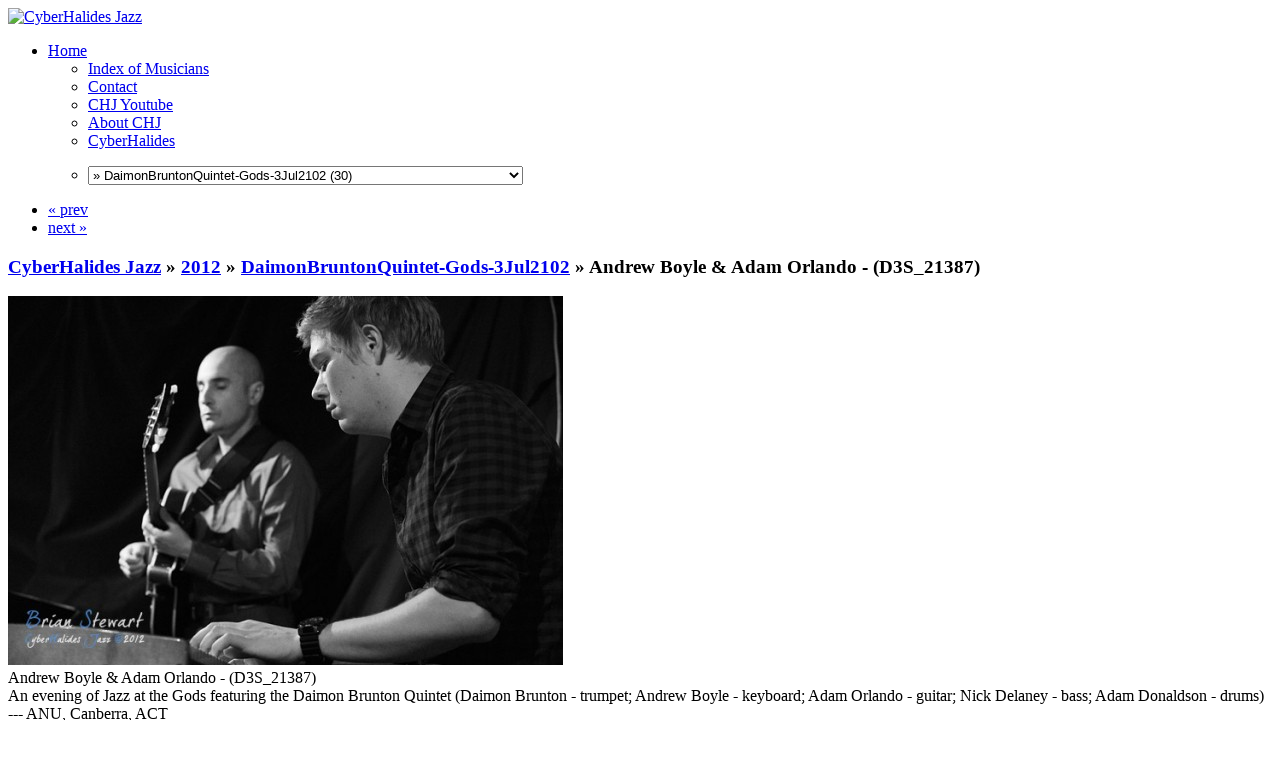

--- FILE ---
content_type: text/html; charset=UTF-8
request_url: https://jazz.cyberhalides.com/2012/DaimonBruntonQuintet-Gods-3Jul2102/20120703_20h34m29s_d3s_21387-p63.jpg.html
body_size: 71521
content:


<!DOCTYPE html>
<html>
<head>
	<meta charset="UTF-8">
		<script type="text/javascript" src="/zp-core/js/jquery.min.js"></script>
	<script src="/zp-core/js/jquery-migrate.min.js" type="text/javascript" ></script>
			<link rel="stylesheet" href="/zp-core/zp-extensions/colorbox_js/themes/example1/colorbox.css" type="text/css" />
		<script type="text/javascript" src="https://jazz.cyberhalides.com/zp-core/zp-extensions/colorbox_js/jquery.colorbox-min.js"></script>
		<script>
			/* Colorbox resize function for images*/
			var resizeTimer;

			function resizeColorBoxImage() {
				if (resizeTimer)
					clearTimeout(resizeTimer);
				resizeTimer = setTimeout(function () {
					if (jQuery('#cboxOverlay').is(':visible')) {
						jQuery.colorbox.resize({width: '90%'});
						jQuery('#cboxLoadedContent img').css('max-width', '100%').css('height', 'auto');
					}
				}, 300)
			}
			/* Colorbox resize function for Google Maps*/
			function resizeColorBoxMap() {
				if (resizeTimer)
					clearTimeout(resizeTimer);
				resizeTimer = setTimeout(function () {
					var mapw = $(window).width() * 0.8;
					var maph = $(window).height() * 0.7;
					if (jQuery('#cboxOverlay').is(':visible')) {
						$.colorbox.resize({innerWidth: mapw, innerHeight: maph});
						$('#cboxLoadedContent iframe').contents().find('#map_canvas').css('width', '100%').css('height', maph - 20);
					}
				}, 500)
			}
			// Resize Colorbox when changing mobile device orientation
			window.addEventListener("orientationchange", function () {
				resizeColorBoxImage();
				parent.resizeColorBoxMap()
			}, false);
		</script>

		<meta http-equiv="Cache-control" content="no-cache">
<meta http-equiv="pragma" content="no-cache">
<meta name="description" content="An evening of Jazz at the Gods featuring the Daimon Brunton Quintet (Daimon Brunton - trumpet; Andrew Boyle - keyboard; Adam Orlando - guitar; Nick Delaney - ba">
<meta name="publisher" content="https://jazz.cyberhalides.com">
<meta name="creator" content="https://jazz.cyberhalides.com">
<meta name="author" content="Brian P Stewart">
<meta name="copyright" content="Brian P Stewart">
<meta name="revisit-after" content="10 Days">
<meta name="expires" content="Sat, 31 Jan 2026 11:09:39 +1100 GMT">
<meta property="fb:app_id"  content="281682308525104" />
<meta name="twitter:card" content="summary_large_image">
<meta name="twitter:title" content="Andrew Boyle & Adam Orlando - (D3S_21387) (DaimonBruntonQuintet-Gods-3Jul2102) - CyberHalides Jazz">
<meta name="twitter:description" content="An evening of Jazz at the Gods featuring the Daimon Brunton Quintet (Daimon Brunton - trumpet; Andrew Boyle - keyboard; Adam Orlando - guitar; Nick Delaney - ba">
<meta name="twitter:image" content="https://jazz.cyberhalides.com/cache/2012/DaimonBruntonQuintet-Gods-3Jul2102/20120703_20h34m29s_d3s_21387-p63_w650_h432_thumb.jpg?cached=1507762450">
	<title>
	CyberHalides Jazz | DaimonBruntonQuintet-Gods-3Jul2102 | Andrew Boyle & Adam Orlando - (D3S_21387)	</title>
		<link rel="stylesheet" href="/themes/zpArdoise-master/css/screen.css" type="text/css" media="screen"/>
			<link rel="shortcut icon" href="/themes/zpArdoise-master/images/favicon.ico" />
	<script type="text/javascript" src="/themes/zpArdoise-master/js/fadeSliderToggle.js"></script>
	<script type="text/javascript" src="/themes/zpArdoise-master/js/jquery.opacityrollover.js"></script>
			<script type="text/javascript" src="/themes/zpArdoise-master/js/zpardoise.js"></script>
	<!–– *** -->
			<script type="text/javascript">
		//<![CDATA[
		(function($) {
			var userAgent = navigator.userAgent.toLowerCase();
			$.browser = {
				version: (userAgent.match( /.+(?:rv|it|ra|ie)[\/: ]([\d.]+)/ ) || [0,'0'])[1],
				safari: /webkit/.test( userAgent ),
				opera: /opera/.test( userAgent ),
				msie: /msie/.test( userAgent ) && !/opera/.test( userAgent ),
				mozilla: /mozilla/.test( userAgent ) && !/(compatible|webkit)/.test( userAgent )
			};
		})(jQuery);
		//]]>
		</script>
		<script type="text/javascript" src="/themes/zpArdoise-master/js/jquery.history.js"></script>
		<script type="text/javascript" src="/themes/zpArdoise-master/js/jquery.galleriffic.js"></script>
		<script type="text/javascript">
		//<![CDATA[
			jQuery(document).ready(function($) {

				// Initially set opacity on thumbs
				var onMouseOutOpacity = 0.8;

				// Initialize Advanced Galleriffic Gallery
				var gallery = $('#thumbs').galleriffic({
					delay:                3000,
					numThumbs:            15,
					preloadAhead:         18,
					enableTopPager:       true,
					enableBottomPager:    true,
					maxPagesToShow:       4,
					imageContainerSel:    '#zpArdoise_slideshow',
					controlsContainerSel: '#zpArdoise_controls',
					captionContainerSel:  '#caption',
					loadingContainerSel:  '#loading',
					renderSSControls:     false,
					renderNavControls:    true,
					playLinkText:         'Slideshow',
					pauseLinkText:        'Stop',
					prevLinkText:         '&laquo; prev',
					nextLinkText:         'next &raquo;',
					nextPageLinkText:     '&raquo;',
					prevPageLinkText:     '&laquo;',
					enableHistory:        true,
					autoStart:            false,
					syncTransitions:      true,
					defaultTransitionDuration:600,

					onSlideChange:       function(prevIndex, nextIndex) {
						// 'this' refers to the gallery, which is an extension of $('#thumbs')
						this.find('ul.thumbs').children()
							.eq(prevIndex).fadeTo('fast', onMouseOutOpacity).end()
							.eq(nextIndex).fadeTo('fast', 1.0);
					},
					onPageTransitionOut: function(callback) {
						this.fadeTo('fast', 0.0, callback);
					},
					onPageTransitionIn:  function() {
						this.fadeTo('fast', 1.0);
					}
				});

				/**** Functions to support integration of galleriffic with the jquery.history plugin ****/
				// PageLoad function
				// This function is called when:
				// 1. after calling $.historyInit();
				// 2. after calling $.historyLoad();
				// 3. after pushing "Go Back" button of a browser
				function pageload(hash) {
					// alert("pageload: " + hash);
					// hash doesn't contain the first # character.
					if (hash) {
						$.galleriffic.gotoImage(hash);
					} else {
						gallery.gotoIndex(0);
					}
				}

				// Initialize history plugin.
				// The callback is called at once by present location.hash.
				$.historyInit(pageload, "advanced.html");

				// set onlick event for buttons using the jQuery 1.7 .on() method
				$(document).on('click', "a[rel='history']", function(e) {
					if (e.button != 0) return true;

					var hash = this.href;
					hash = hash.replace(/^.*#/, '');

					// moves to a new page.
					// pageload is called at once.
					// hash don't contain "#", "?"
					$.historyLoad(hash);

					return false;
				});
			});
		//]]>
		</script>
	
		<script type="text/javascript">
	//<![CDATA[
							var nextURL = "/2012/DaimonBruntonQuintet-Gods-3Jul2102/20120703_20h35m48s_d3s_21390-p63.jpg.html";			var prevURL = "/2012/DaimonBruntonQuintet-Gods-3Jul2102/20120703_20h29m30s_d3s_21381-p63.jpg.html";		
		function keyboardNavigation(e){

			if (ColorboxActive) return true;	// cohabitation entre script de navigation et colorbox

			if (!e) e = window.event;
			if (e.altKey) return true;
			var target = e.target || e.srcElement;
			if (target && target.type) return true;		//an input editable element
			var keyCode = e.keyCode || e.which;
			var docElem = document.documentElement;
			switch(keyCode) {
				case 63235: case 39:
					if (e.ctrlKey || (docElem.scrollLeft == docElem.scrollWidth-docElem.clientWidth)) {
						window.location.href = nextURL; return false; }
					break;
				case 63234: case 37:
					if (e.ctrlKey || (docElem.scrollLeft == 0)) {
						window.location.href = prevURL; return false; }
					break;
			}
			return true;
		}

		document.onkeydown = keyboardNavigation;

	//]]>
	</script>
	
	<script type="text/javascript">
	//<![CDATA[
		$(document).ready(function($){
			$(".colorbox").colorbox({
				rel: "colorbox",
				slideshow: true,
				slideshowSpeed: 4000,
				slideshowStart: 'start slideshow',
				slideshowStop: 'pause slideshow',
				previous: 'prev',
				next: 'next',
				close: 'close',
				current : "image {current} / {total}",
				maxWidth: "98%",
				maxHeight: "98%",
				photo: true
			});

			$('#comment-wrap a img[alt="RSS Feed"]').remove();
			$('#comment-wrap a[rel="nofollow"]').prepend('<img src="/themes/zpArdoise-master/images/rss.png" alt="RSS Feed"> ');
		});
		
		// cohabitation entre scripts de navigation et colorbox
		var ColorboxActive = false;

		$(document).bind('cbox_open', function() {ColorboxActive = true;})
		$(document).bind('cbox_closed', function() {ColorboxActive = false;});

	//]]>
	</script>

</head>

<body>
			<div id="fb-root"></div>
			<script>(function(d, s, id) {
			var js, fjs = d.getElementsByTagName(s)[0];
			if (d.getElementById(id)) return;
			js = d.createElement(s); js.id = id;
			js.src = "https://connect.facebook.net/en_GB/sdk.js#xfbml=1&version=v3.1&appId=281682308525104";
			fjs.parentNode.insertBefore(js, fjs);
			}(document, 'script', 'facebook-jssdk'));</script>
	
<div id="page">
		<div id="site-title" class="clearfix">
				<!-- banniere -->
		<div id="banniere">
			<a href="/" title="Home"><img id="zplogo" src="/themes/zpArdoise-master/images/Banner_Logo_d700_5602.png" alt="CyberHalides Jazz" /></a>
		</div>
	</div>
	
	<div id="main-menu">

	<!-- ^^^^^^^^^^FB LIKE^^^^^^^^^^^ -->
						<div id="FB-header" style="float:left; margin-left:20px">
	<div class="fb-like" data-href="http://jazz.cyberhalides.com/2012/DaimonBruntonQuintet-Gods-3Jul2102/20120703_20h34m29s_d3s_21387-p63.jpg.html" data-send="false" data-width="250" data-show-faces="0" data-font="arial" data-layout="standard" data-share="1" data-colorscheme="dark" data-action="like" ></div>
	</div>	
			 
		
	<!-- ^^^^^^^^^^LOTS OF STUFF DELETED - MENU MANAGER INSERTED^^^^^^^^^^^ -->
		<ul>
					<li class="active"><a href="/" title="Home">Home</a></li>
		
		<ul>
	<li class="menu_custompage"><a href="/page/musicians/" title="Index of Musicians">Index of Musicians</a>	</li>
	<li class="menu_custompage"><a href="/page/contact/" title="Contact">Contact</a>	</li>
	<li class="menu_customlink"><a href="https://www.youtube.com/channel/UC-Iev2h0I972c4tw0KLE9YA" title="CHJ Youtube">CHJ Youtube</a>	</li>
	<li class="menu_zenpagepage"><a href="/pages/About-CHJ/" title="About CHJ">About CHJ</a>	</li>
	<li class="menu_customlink"><a href="https://www.cyberhalides.com" title="CyberHalides">CyberHalides</a>	</li>
	<li class="menu_menufunction">	<script type="text/javaScript">
		// <!-- <![CDATA[
		function gotoLink(form) {
		var OptionIndex=form.ListBoxURL.selectedIndex;
		parent.location = form.ListBoxURL.options[OptionIndex].value;
		}
		// ]]> -->
	</script>
	<form name="AutoListBox" action="#">
		<p>
			<select name="ListBoxURL" size="1" onchange="gotoLink(this.form);">
									<option  value="/">List of Gigs</option>
					<option  value='/2018/'>2018</option><option  value='/2018/WANG-TheThreeSeas-4Nov2018/'>» WANG - The Three Seas - 4 Nov 2018 (21)</option><option  value='/2018/WANG-NationalJazzAwards2018-4Nov2018/'>» WANG - National Jazz Awards 2018 - 4 Nov 2018 (8)</option><option  value='/2018/WANG-TenPartInvention-4Nov2018/'>» WANG - Ten Part Invention - 4 Nov 2018 (18)</option><option  value='/2018/WANG-TinaHarrodEnsemble-4Nov2018/'>» WANG - Tina Harrod Ensemble - 4 Nov 2018 (14)</option><option  value='/2018/WANG-SumireKuribayashiEnsemble-4Nov2018/'>» WANG - Sumire Kuribayashi Ensemble - 4 Nov 2018 (17)</option><option  value='/2018/WANG-VariousArtists-2-4Nov2018/'>» WANG - Various Artists - 2-4 Nov 2018 (14)</option><option  value='/2018/WANG-TrioElf-3-4Nov2018/'>» WANG - Trio Elf - 3-4 Nov 2018 (15)</option><option  value='/2018/WANG-NiranDasikaQuartet-3Nov2018/'>» WANG - Niran Dasika Quartet - 3 Nov 2018 (9)</option><option  value='/2018/WANG-SirensBigBand-3Nov2018/'>» WANG - Sirens Big Band performs [A]part - 3 Nov 2018 (24)</option><option  value='/2018/WANG-BenHauptmannEnsemble-3Nov2018/'>» WANG - Ben Hauptmann Ensemble - 3 Nov 2018 (10)</option><option  value='/2018/WANG-AndreaKellerSandyEvans-3Nov2018/'>» WANG - Andrea Keller & Sandy Evans - 3 Nov 2018 (7)</option><option  value='/2018/WANG-AdamSimmonsCreativeMusicEnsemble-3Nov2018/'>» WANG - Adam Simmons Creative Music Ensemble - 3 Nov 2018 (18)</option><option  value='/2018/WANG-SumireKuribayashiNiranDasika-3Nov2018/'>» WANG - Sumire Kuribayashi & Niran Dasika - 3 Nov 2018 (11)</option><option  value='/2018/WANG-QuattroClub-3Nov2018/'>» WANG - Quattro Club - 3 Nov 2018 (9)</option><option  value='/2018/WANG-YuriHoningQuartet-2Nov2018/'>» WANG - Yuri Honing Quartet - 2 Nov 2018 (18)</option><option  value='/2018/WANG-AustArtOrchestra-2Nov2018/'>» WANG - Australian Art Orchestra - 2 Nov 2018 (8)</option><option  value='/2018/WANG-AlexStuartQuintet-2Nov2018/'>» WANG - Alex Stuart Quintet - 2 Nov 2018 (10)</option><option  value='/2018/JamSession-ZephyrsWindsong-28Oct2018/'>» Jam Session and Intros - Zephyrs Windsong - 28 Oct 2018 (13)</option><option  value='/2018/AlexStuartQuintet-ZephyrsWindsong-28Oct2018/'>» Alex Stuart Quintet - Zephyrs Windsong - 28 Oct 2018 (23)</option><option  value='/2018/CarlMorganBand-ZephyrsWindsong-28Oct2018/'>» Carl Morgan Band - Zephyrs Windsong - 28 Oct 2018 (16)</option><option  value='/2018/KadeBrownBand-ZephyrsWindsong-28Oct2018/'>» Kade Brown Band - Zephyrs Windsong - 28 Oct 2018 (15)</option><option  value='/2018/FriendsJazzFundraiser-ANU-29Aug2018/'>» Friends Jazz Fundraiser - ANU - 29 Aug 2018 (30)</option><option  value='/2018/GaiBryant-ANUVillage-1Aug2018/'>» Gai Bryant - ANU Village - 1 Aug 2018 (16)</option><option  value='/2018/EamonDilworth-Smiths-26Jul2018/'>» Eamon Dilworth - Smiths - 26 Jul 2018 (15)</option><option  value='/2018/WalshKemezysFlute-ANUVillage-6Jun2018/'>» Walsh Kemezys Flute - ANU Village - 6 Jun 2018 (15)</option><option  value='/2017/'>2017</option><option  value='/2017/WANG-JenShyu-5Nov2017/'>» WANG - Jen Shyu - 5 Nov 2017 (10)</option><option  value='/2017/WANG-Various-5Nov2017/'>» WANG - Various - 5 Nov 2017 (5)</option><option  value='/2017/WANG-SamAnningBand-5Nov2017/'>» WANG - Sam Anning Band - 5 Nov 2017 (11)</option><option  value='/2017/WANG-JonathanZwartzEnsemble-5Nov2017/'>» WANG - Jonathan Zwartz Ensemble - 5 Nov 2017 (19)</option><option  value='/2017/WANG-AngelaDavisQuartet-5Nov2017/'>» WANG - Angela Davis Quartet - 5 Nov 2017 (6)</option><option  value='/2017/WANG-PhilSlaterQuintet-5Nov2017/'>» WANG - Phil Slater Quintet - 5 Nov 2017 (9)</option><option  value='/2017/WANG-AronOttingnonBand-4Nov2017/'>» WANG - Aron Ottingnon Band - 4 Nov 2017 (5)</option><option  value='/2017/WANG-TsiavosLiminal-4Nov2017/'>» WANG - Tsiavos Liminal - 4 Nov 2017 (9)</option><option  value='/2017/WANG-NadjeNoordhuis-4Nov2017/'>» WANG - Nadje Noordhuis - 4 Nov 2017 (13)</option><option  value='/2017/WANG-Various-4Nov2017/'>» WANG - Various - 4 Nov 2017 (16)</option><option  value='/2017/WANG-NickHaywoodTrio-4Nov2017/'>» WANG - Nick Haywood Trio - 4 Nov 2017 (13)</option><option  value='/2017/WANG-ChristianScott-3Nov2017/'>» WANG - Christian Scott - 3 Nov 2017 (15)</option><option  value='/2017/WANG-Various-3Nov2017/'>» WANG - Various - 3 Nov 2017 (9)</option><option  value='/2017/WANG-KariIkonenTrio-3Nov2017/'>» WANG - Kari Ikonen Trio - 3 Nov 2017 (11)</option><option  value='/2017/GaryFranceEnsemble-ANUVillage-1Nov2017/'>» Gary France Ensemble - ANU Village - 1 Nov 2017 (17)</option><option  value='/2017/BarneyMcAll-ASIO-ANU-16Oct2017/'>» Barney McAll - ASIO - ANU - 16 Oct 2017 (19)</option><option  value='/2017/JulianBanksGroup-Smiths-24Aug2017/'>» Julian Banks Group - Smiths - 24 Aug 2017 (10)</option><option  value='/2017/SheridanRufus-Grammar-21Feb2017/'>» Tate Sheridan & Victor Rufus - Grammar - 21 Feb 2017 (12)</option><option  value='/A-Golden-Age/'>A Golden Age Exhibition - February 2016 (21)</option><option  value='/Picks-of-2016/'>My Picks of 2016 (19)</option><option  value='/2016/'>2016</option><option  value='/2016/WANG-SixteenAlleluias-30Oct2016/'>»  WANG - Sixteen Alleluias - 30 Oct 2016 (12)</option><option  value='/2016/WANG-BarneyMcAll-2930Oct2016/'>» WANG - Barney McAll - 29-30 Oct 2016 (18)</option><option  value='/2016/WANG-ShannonBarnett-2930Oct2016/'>» WANG - Shannon Barnett - 29-30 Oct 2016 (10)</option><option  value='/2016/WANG-Various-2830Oct2016/'>» WANG - Various - 28-30 Oct 2016 (39)</option><option  value='/2016/WANG-RonanGuilfoyle-2829Oct2016/'>» WANG - Ronan Guilfoyle - 28-29 Oct 2016 (12)</option><option  value='/2016/WANG-MelissaAldana-28Oct2016/'>» WANG - Melissa Aldana - 28 Oct 2016 (8)</option><option  value='/2016/CJP-MulatuAstatkeBJE-Street-13Jun2016/'>» CJP - Mulatu Astatke BJE - Street - 13 Jun 2016 (29)</option><option  value='/2016/CJP-Finnland-Street-10Jun2016/'>» CJP - Finnland - Street - 10 Jun 2016 (17)</option><option  value='/2016/Movement9EllyPoletti-Street-12Jan2016/'>» Movement9 & Elly Poletti - Street - 12 Jan 2016 (23)</option><option  value='/Picks-of-2015/'>My Picks of 2015 (43)</option><option  value='/2015/'>2015</option><option  value='/2015/WANG-JazzAwardsInConversation-1Nov2015/'>» WANG - Jazz Awards & In Conversation - 1 Nov 2015 (12)</option><option  value='/2015/WANG-DayThreeVarious-1Nov2015/'>» WANG - Day Three Various - 1 Nov 2015 (20)</option><option  value='/2015/WANG-GianSlaterLindaOh-1Nov2015/'>» WANG - Gian Slater & Linda Oh - 1 Nov 2015 (10)</option><option  value='/2015/WANG-LloydSwantonAmbon-31Oct2015/'>» WANG - Lloyd Swanton Ambon - 31 Oct 2015 (13)</option><option  value='/2015/WANG-DaveDouglasQuintet-31Oct1Nov2015/'>» WANG - Dave Douglas Quintet - 31 Oct-1 Nov 2015 (23)</option><option  value='/2015/WANG-DayTwoVarious-31Oct2015/'>» WANG - Day Two Various - 31 Oct 2015 (20)</option><option  value='/2015/WANG-TheItalianProject-31Oct2015/'>» WANG - The Italian Project - 31 Oct 2015 (8)</option><option  value='/2015/WANG-LindaOhSunPictures-31Oct2015/'>» WANG - Linda Oh Sun Pictures - 31 Oct 2015 (9)</option><option  value='/2015/WANG-JaneBunnettMaqueque-30Oct2015/'>» WANG - Jane Bunnett Maqueque - 30 Oct 2015 (20)</option><option  value='/2015/WANG-DayOneVarious-30Oct2015/'>» WANG - Day One Various - 30 Oct 2015 (10)</option><option  value='/2015/Vampires-ZephyrsWindsong-11Oct2015/'>» Vampires - Zephyrs Windsong - 11 Oct 2015 (20)</option><option  value='/2015/Kaleid-Floriade-7Oct2015/'>» Kaleid - Floriade - 7 Oct 2015 (8)</option><option  value='/2015/FriendsJazzFundraiser-ANU-27Aug2015/'>» Friends Jazz Fundraiser - ANU - 27 Aug 2015 (25)</option><option  value='/2015/HerdTrio-FinlandEmbassy-27Jul2015/'>» Herd Trio - Finland Embassy - 27 Jul 2015 (8)</option><option  value='/2015/CJP-Divergence-Street-8Jun2015/'>» CJP - Divergence - Street - 8 Jun 2015 (19)</option><option  value='/2015/CJP-BerardiForanKarlen-Street-8Jun2015/'>» CJP - Berardi Foran Karlen - Street - 8 Jun 2015 (18)</option><option  value='/2015/CJP-KatieNoonanElixir-Street-7Jun2015/'>» CJP - Katie Noonan Elixir - Street - 7 Jun 2015 (7)</option><option  value='/2015/CJP-DaughtersFever-Street-7Jun2015/'>» CJP - Daughters Fever - Street - 7 Jun 2015 (23)</option><option  value='/2015/CJP-PrinceAchmedAdventures-Street-7Jun2015/'>» CJP - Adventures of Prince Achmed - Street - 7 Jun 2015 (8)</option><option  value='/2015/CJP-Baecastuff-Street-6Jun2015/'>» CJP - Baecastuff - Street - 6 Jun 2015 (18)</option><option  value='/2015/CJP-JoeLovanoQuartet-Street-6Jun2015/'>» CJP - Joe Lovano Quartet - Street - 6 Jun 2015 (40)</option><option  value='/2015/CJP-OspinaBrothersTrio-Street-4Jun2015/'>» CJP - Ospina Brothers Trio - Street - 4 Jun 2015 (25)</option><option  value='/2015/CJP-StefanoandHamilton-Street-3Jun2015/'>» CJP - Stefano and Hamilton - Street - 3 Jun 2015 (34)</option><option  value='/2015/CJP-TheBadPlus-Street-31May2015/'>» CJP - The Bad Plus - Street - 31 May 2015 (18)</option><option  value='/2015/CJP-BukovskyBlackWhite-Street-30May2015/'>» CJP - Bukovsky Black & White - Street - 30 May 2015 (15)</option><option  value='/2015/CJP-GianSlaterMaya-Street-30May2015/'>» CJP - Gian Slater Maya - Street - 30 May 2015 (15)</option><option  value='/2015/TinaHarrodBand-BennettsLane-16May2015/'>» Tina Harrod Band - Bennetts Lane - 16 May 2015 (15)</option><option  value='/2015/TateSheridanTrio-Gods-3Mar2015/'>» Tate Sheridan Trio - Gods - 3 Mar 2015 (15)</option><option  value='/2015/HereAndNow-Smiths-26Feb2015/'>» Here And Now - Smiths - 26 Feb 2015 (21)</option><option  value='/2015/WayneKellyTrio-Smiths-12Feb2014/'>» Wayne Kelly Trio - Smiths - 12 Feb 2014 (10)</option><option  value='/2015/JefNeve-BungendoreWoodworks-17Jan2015/'>» Jef Neve - Bungendore Woodworks - 17 Jan 2015 (14)</option><option  value='/Picks-of-2014/'>My Picks of 2014 (28)</option><option  value='/2014/'>2014</option><option  value='/2014/MackeyBrosQuintet-BelgiumEmb-28Nov2014/'>» Mackey Bros Quintet - Belgium Emb - 28 Nov 2014 (29)</option><option  value='/2014/WangarattaJazzFestivalDayFour-3Nov2014/'>» Wangaratta Jazz Festival Day Four - 3 Nov 2014 (12)</option><option  value='/2014/WangarattaJazzFestivalDayThree-2Nov2014/'>» Wangaratta Jazz Festival Day Three - 2 Nov 2014 (43)</option><option  value='/2014/WangarattaJazzFestivalDayTwo-1Nov2014/'>» Wangaratta Jazz Festival Day Two - 1 Nov 2014 (51)</option><option  value='/2014/WangarattaJazzFestivalDayOne-31Oct2014/'>» Wangaratta Jazz Festival Day One - 31 Oct 2014 (26)</option><option  value='/2014/FriendsJazzFundraiser-ANU-15Oct2014/'>» Friends Jazz Fundraiser - ANU - 15 Oct 2014 (39)</option><option  value='/2014/BLOW-Gods-6May2014/'>» BLOW - Gods - 6 May 2014 (28)</option><option  value='/2014/CalumTateRecording-ANU-11Apr2014/'>» Calum & Tate Recording a CD - ANU - 11 Apr 2014 (25)</option><option  value='/2014/Invenio-TuggeranongArts-24Mar2014/'>» Invenio - Tuggeranong Arts - 24 Mar 2014 (20)</option><option  value='/Picks-of-2013/'>My Picks of 2013 (43)</option><option  value='/2013/'>2013</option><option  value='/2013/TheLastLoftGig-Loft-12Dec2013/'>» TheLastLoftGig-Loft-12Dec2013 (30)</option><option  value='/2013/LeighBarkerNewSheiks-Vivaldis-4Dec2013/'>» LeighBarkerNewSheiks-Vivaldis-4Dec2013 (21)</option><option  value='/2013/RossClarkeQuartet-Gods-3Dec2013/'>» RossClarkeQuartet-Gods-3Dec2013 (12)</option><option  value='/2013/RafaelJerjenQuartet-Swiss-27Nov2013/'>» RafaelJerjenQuartet-Swiss-27Nov2013 (20)</option><option  value='/2013/U.nlock-Gods-6Nov2013/'>» U.nlock-Gods-6Nov2013 (28)</option><option  value='/2013/WangarattaJazzFestivalDayThree-3Nov2013/'>» WangarattaJazzFestivalDayThree-3Nov2013 (63)</option><option  value='/2013/WangarattaJazzFestivalDayTwo-2Nov2013/'>» WangarattaJazzFestivalDayTwo-2Nov2013 (78)</option><option  value='/2013/WangarattaJazzFestivalDayOne-1Nov2013/'>» WangarattaJazzFestivalDayOne-1Nov2013 (34)</option><option  value='/2013/RasRufusCDLaunch-AinslieArts-18Oct2013/'>» RasRufusCDLaunch-AinslieArts-18Oct2013 (24)</option><option  value='/2013/FriendsJazzFundraiser-ANU-16Oct2013/'>» FriendsJazzFundraiser-ANU-16Oct2013 (39)</option><option  value='/2013/SydneyWomensJazzQuintet-Gods-1Oct2013/'>» SydneyWomensJazzQuintet-Gods-1Oct2013 (34)</option><option  value='/2013/ACTJazzOrchestra-Floriade-22Sep2013/'>» ACTJazzOrchestra-Floriade-22Sep2013 (31)</option><option  value='/2013/Origami-Gods-17Sep2013/'>» Origami-Gods-17Sep2013 (25)</option><option  value='/2013/CJP-JacamManricksQuartet-Street-11Aug2013/'>» CJP-JacamManricksQuartet-Street-11Aug2013 (21)</option><option  value='/2013/CJP-TheRaahProject-Street-10Aug2013/'>» CJP-TheRaahProject-Street-10Aug2013 (28)</option><option  value='/2013/CJP-JazzInTheFoyer-Street-10Aug2013/'>» CJP-JazzInTheFoyer-Street-10Aug2013 (26)</option><option  value='/2013/CJP-BabyetLulu-Street-9Aug2013/'>» CJP-BabyetLulu-Street-9Aug2013 (23)</option><option  value='/2013/CJP-ArrebatoEnsemble-Street-8Aug2013/'>» CJP-ArrebatoEnsemble-Street-8Aug2013 (25)</option><option  value='/2013/CJP-DickesonClarkeBarry-Street-7Aug2013/'>» CJP-DickesonClarkeBarry-Street-7Aug2013 (15)</option><option  value='/2013/CJP-ThreeLanes-Street-7Aug2013/'>» CJP-ThreeLanes-Street-7Aug2013 (8)</option><option  value='/2013/CJP-NathanHainesQuartet-Street-6Aug2013/'>» CJP-NathanHainesQuartet-Street-6Aug2013 (26)</option><option  value='/2013/CJP-JosephTawadrosProject-Street-4Aug2013/'>» CJP-JosephTawadrosProject-Street-4Aug2013 (14)</option><option  value='/2013/CJP-LiamBudgeTateSheridan-Street-4Aug2013/'>» CJP-LiamBudgeTateSheridan-Street-4Aug2013 (15)</option><option  value='/2013/SteveBarryTrio-Gods-2July2013/'>» SteveBarryTrio-Gods-2July2013 (19)</option><option  value='/2013/ACTJazzOrchestra-Radford-15June2013/'>» ACTJazzOrchestra-Radford-15June2013 (19)</option><option  value='/2013/JulianBanksTrio-Gods-4June2013/'>» JulianBanksTrio-Gods-4June2013 (21)</option><option  value='/2013/ReubenLewisWelcomeHome-Loft-23May2013/'>» ReubenLewisWelcomeHome-Loft-23May2013 (18)</option><option  value='/2013/MackeyFranceLukeKelly-ANU-15May2013/'>» MackeyFranceLukeKelly-ANU-15May2013 (14)</option><option  value='/2013/TomVincentMorphicProject-Loft-14May2013/'>» TomVincentMorphicProject-Loft-14May2013 (12)</option><option  value='/2013/MarkGinsburgBand-Gods-7May2013/'>» MarkGinsburgBand-Gods-7May2013 (10)</option><option  value='/2013/MichelleNicolleQuartet-Vivaldis-10Mar2013/'>» MichelleNicolleQuartet-Vivaldis-10Mar2013 (15)</option><option  value='/2013/MarcHannafordTrio-Loft-19Feb2013/'>» MarcHannafordTrio-Loft-19Feb2013 (13)</option><option  value='/2013/MikeNockTrioPlus-Gods-5Feb2013/'>» MikeNockTrioPlus-Gods-5Feb2013 (15)</option><option  value='/2013/SoundOutFestival-Theatre3-2-3Feb2013/'>» SoundOutFestival-Theatre3-2-3Feb2013 (113)</option><option  value='/2013/RafaelJerjenFarewell-Stromlo-20Jan2013/'>» RafaelJerjenFarewell-Stromlo-20Jan2013 (10)</option><option  value='/Picks-of-2012/'>My Picks of 2012 (55)</option><option  value='/2012/'>2012</option><option  value='/2012/AlexStuartQuartet-Sunset-12May2012/'>» AlexStuartQuartet-Sunset-12May2012 (25)</option><option  value='/2012/CaseyGoldenTrio-Loft-24July2012/'>» CaseyGoldenTrio-Loft-24July2012 (15)</option><option  value='/2012/CJP-Albare-Street-4Aug2012/'>» CJP-Albare-Street-4Aug2012 (10)</option><option  value='/2012/CJP-BenHauptmannBand-Street-3Aug2012/'>» CJP-BenHauptmannBand-Street-3Aug2012 (16)</option><option  value='/2012/CJP-BennieMaupinANU-Street-11Aug2012/'>» CJP-BennieMaupinANU-Street-11Aug2012 (40)</option><option  value='/2012/CJP-Butler-McGann-Street-7Aug2012/'>» CJP-Butler-McGann-Street-7Aug2012 (25)</option><option  value='/2012/CJP-Catholics-Street-12Aug2012/'>» CJP-Catholics-Street-12Aug2012 (21)</option><option  value='/2012/CJP-Freshbase-Street-9Aug2012/'>» CJP-Freshbase-Street-9Aug2012 (30)</option><option  value='/2012/CJP-Galaxtare-Street-6Aug2012/'>» CJP-Galaxtare-Street-6Aug2012 (30)</option><option  value='/2012/CJP-JoeChindamoBand-Street-10Aug2012/'>» CJP-JoeChindamoBand-Street-10Aug2012 (14)</option><option  value='/2012/CJP-Labrynth-Street-4Aug2012/'>» CJP-Labrynth-Street-4Aug2012 (31)</option><option  value='/2012/CJP-PaulCapsis-Street-3Aug2012/'>» CJP-PaulCapsis-Street-3Aug2012 (22)</option><option  value='/2012/CJP-RafaelJerjenProject-Street-5Aug2012/'>» CJP-RafaelJerjenProject-Street-5Aug2012 (11)</option><option selected value='/2012/DaimonBruntonQuintet-Gods-3Jul2102/'>» DaimonBruntonQuintet-Gods-3Jul2102 (30)</option><option  value='/2012/ErrolBuddleQuintet-Gods-7Feb2012/'>» ErrolBuddleQuintet-Gods-7Feb2012 (28)</option><option  value='/2012/Garfish-Gods-2Oct2012/'>» Garfish-Gods-2Oct2012 (16)</option><option  value='/2012/LeighBarkerNewSheiks-Loft-10Apr2012/'>» LeighBarkerNewSheiks-Loft-10Apr2012 (28)</option><option  value='/2012/LeonieCohenTrio-Gods-21Aug2012/'>» LeonieCohenTrio-Gods-21Aug2012 (21)</option><option  value='/2012/LiamBudgeCDLaunch-Abbey-2Dec2012/'>» LiamBudgeCDLaunch-Abbey-2Dec2012 (13)</option><option  value='/2012/LimbNewMusic-ANU-16Aug2012/'>» LimbNewMusic-ANU-16Aug2012 (20)</option><option  value='/2012/MattHandelQuartet-Gods-5Jun2012/'>» MattHandelQuartet-Gods-5Jun2012 (30)</option><option  value='/2012/Motif-ANU-16Jun2012/'>» Motif-ANU-16Jun2012 (21)</option><option  value='/2012/Movement9-ANU-31Oct2012/'>» Movement9-ANU-31Oct2012 (34)</option><option  value='/2012/NielsRosendahlQuartet-Grammar-19Feb2012/'>» NielsRosendahlQuartet-Grammar-19Feb2012 (36)</option><option  value='/2012/PhillipJohnstonCoolerators-Gods-7Nov2012/'>» PhillipJohnstonCoolerators-Gods-7Nov2012 (20)</option><option  value='/2012/RasRufus-ANU-17Oct2012/'>» RasRufus-ANU-17Oct2012 (20)</option><option  value='/2012/ReubenLewisQuintet-Gods-20Mar2012/'>» ReubenLewisQuintet-Gods-20Mar2012 (27)</option><option  value='/2012/RosendahlFarewell-Grammar-29Jul2012/'>» RosendahlFarewell-Grammar-29Jul2012 (36)</option><option  value='/2012/RosendahlMackeyQuintet-Gods-3Apr2012/'>» RosendahlMackeyQuintet-Gods-3Apr2012 (31)</option><option  value='/2012/SocieteDesAntipodes-Banlieues-14May2012/'>» SocieteDesAntipodes-Banlieues-14May2012 (10)</option><option  value='/2012/SongbirdProject-ANU-26Sep2012/'>» SongbirdProject-ANU-26Sep2012 (21)</option><option  value='/2012/SongFwaa-Loft-27Mar2012/'>» SongFwaa-Loft-27Mar2012 (20)</option><option  value='/2012/StudentJazz-Floriade-3-4Oct2012/'>» StudentJazz-Floriade-3-4Oct2012 (14)</option><option  value='/2012/SuddenSentenceInTheAir-Bookshop-12Feb2011/'>» SuddenSentenceInTheAir-Bookshop-12Feb2011 (9)</option><option  value='/2012/WangarattaJazzFestivalDay1-2Nov2012/'>» WangarattaJazzFestivalDay1-2Nov2012 (25)</option><option  value='/2012/WangarattaJazzFestivalDayThree-4Nov2012/'>» WangarattaJazzFestivalDayThree-4Nov2012 (65)</option><option  value='/2012/WangarattaJazzFestivalDayTwo-3Nov2012/'>» WangarattaJazzFestivalDayTwo-3Nov2012 (51)</option><option  value='/Picks-of-2011/'>My Picks of 2011 (46)</option><option  value='/2011/'>2011</option><option  value='/2011/AlexRaupachSextet-Gods-4Oct2011/'>» AlexRaupachSextet-Gods-4Oct2011 (29)</option><option  value='/2011/AndrewRobsonTrioSandyEvans-Gods-2Nov2011/'>» AndrewRobsonTrioSandyEvans-Gods-2Nov2011 (15)</option><option  value='/2011/BenMarstonGroup-Gods-19Apr2011/'>» BenMarstonGroup-Gods-19Apr2011 (22)</option><option  value='/2011/BukovskyRosendahlQuin-Gods-15Mar2011/'>» BukovskyRosendahlQuin-Gods-15Mar2011 (32)</option><option  value='/2011/DarrenHeinrichTrio-Loft-17Mar2011/'>» DarrenHeinrichTrio-Loft-17Mar2011 (18)</option><option  value='/2011/HenryRasmussenQuartet-ANU-5Oct2011/'>» HenryRasmussenQuartet-ANU-5Oct2011 (18)</option><option  value='/2011/JacamManricksQuartet-UoC-5June2011/'>» JacamManricksQuartet-UoC-5June2011 (29)</option><option  value='/2011/JamesAnnesleyQuartet-Gods-6Dec2011/'>» JamesAnnesleyQuartet-Gods-6Dec2011 (21)</option><option  value='/2011/JaredPlaneQuartet-ANU-11May2011/'>» JaredPlaneQuartet-ANU-11May2011 (24)</option><option  value='/2011/JMORecordsWalkabout-301Syd-25Aug2011/'>» JMORecordsWalkabout-301Syd-25Aug2011 (30)</option><option  value='/2011/JonathanZwartzSext-Gods-2Mar2011/'>» JonathanZwartzSext-Gods-2Mar2011 (43)</option><option  value='/2011/LiamBudgeQuartet-Loft-26May2011/'>» LiamBudgeQuartet-Loft-26May2011 (16)</option><option  value='/2011/MacRaeYatesTrio-Gods-3May2011/'>» MacRaeYatesTrio-Gods-3May2011 (40)</option><option  value='/2011/MarkIsaacsResurgenceBand-ANU-18May2011/'>» MarkIsaacsResurgenceBand-ANU-18May2011 (37)</option><option  value='/2011/MattThompsonQuintet-Loft-29Sep2011/'>» MattThompsonQuintet-Loft-29Sep2011 (20)</option><option  value='/2011/MemoryofElements-Loft-30Sept2011/'>» MemoryofElements-Loft-30Sept2011 (21)</option><option  value='/2011/MikePriceQuartet-Gods-18Oct2011/'>» MikePriceQuartet-Gods-18Oct2011 (18)</option><option  value='/2011/MusicSchoolWorkshops-ANU-17-20May2011/'>» MusicSchoolWorkshops-ANU-17-20May2011 (27)</option><option  value='/2011/OehlersMackeyMagnussonZwartz-Loft-19May2011/'>» OehlersMackeyMagnussonZwartz-Loft-19May2011 (27)</option><option  value='/2011/PascalSchumacherQuartet-House-12June2011/'>» PascalSchumacherQuartet-House-12June2011 (15)</option><option  value='/2011/PeonMiroslavBukowsky-Loft-3Feb2011/'>» PeonMiroslavBukowsky-Loft-3Feb2011 (23)</option><option  value='/2011/RachaelThomsLukeSweeting-ANU-8Sep2011/'>» RachaelThomsLukeSweeting-ANU-8Sep2011 (38)</option><option  value='/2011/RachelLoleQuartet-ANU-19Oct2011/'>» RachelLoleQuartet-ANU-19Oct2011 (24)</option><option  value='/2011/ReubenLewisQuintet-ANU-1June2011/'>» ReubenLewisQuintet-ANU-1June2011 (18)</option><option  value='/2011/SallyGreenawayTrio-Gods-7June2011/'>» SallyGreenawayTrio-Gods-7June2011 (21)</option><option  value='/2011/SteveBarryTrio-Loft-12May2011/'>» SteveBarryTrio-Loft-12May2011 (18)</option><option  value='/2011/SteveNewcombCaterpillars-ANU-18Aug2011.html/'>» SteveNewcombCaterpillars-ANU-18Aug2011.html (30)</option><option  value='/2011/SydneyJazzTrio-Gods-6Sept2011/'>» SydneyJazzTrio-Gods-6Sept2011 (27)</option><option  value='/2011/TomVincentMorphicProject-Loft-31Mar2011/'>» TomVincentMorphicProject-Loft-31Mar2011 (24)</option><option  value='/2011/UtopiaCollective-Gods-21June2011/'>» UtopiaCollective-Gods-21June2011 (30)</option><option  value='/2011/VampiresShannonBarnett-Gods-1Feb2011/'>» VampiresShannonBarnett-Gods-1Feb2011 (29)</option><option  value='/2011/WangarattaJazzFestival-28-30Oct2011/'>» WangarattaJazzFestival-28-30Oct2011 (112)</option><option  value='/2011/WayneKellyTrio-Loft-21Apr2011/'>» WayneKellyTrio-Loft-21Apr2011 (13)</option><option  value='/Picks-of-2010/'>My Picks of 2010 (25)</option><option  value='/2010/'>2010</option><option  value='/2010/AlisterSpenceTrio-Street-30July2010/'>» AlisterSpenceTrio-Street-30July2010 (21)</option><option  value='/2010/BenWinkelmanTrio-Street-31Jul2010/'>» BenWinkelmanTrio-Street-31Jul2010 (34)</option><option  value='/2010/BernieMcGannQuartet-Gods-1Jun2010/'>» BernieMcGannQuartet-Gods-1Jun2010 (26)</option><option  value='/2010/ChuckYatesQuartet-Gods-6Jul2010/'>» ChuckYatesQuartet-Gods-6Jul2010 (35)</option><option  value='/2010/ErebisElvisDoesJazz-Front-20Oct2010/'>» ErebisElvisDoesJazz-Front-20Oct2010 (14)</option><option  value='/2010/FreedmanJazzFinals-SydneyOpera-9Aug2010/'>» FreedmanJazzFinals-SydneyOpera-9Aug2010 (69)</option><option  value='/2010/JacamManricksQuartet-UniOfCanb-24Mar2010/'>» JacamManricksQuartet-UniOfCanb-24Mar2010 (16)</option><option  value='/2010/JazzUncoveredFestival-ItaloClub-26Sep2010/'>» JazzUncoveredFestival-ItaloClub-26Sep2010 (75)</option><option  value='/2010/LeighBarkerNewSheiks-Gods-3Nov2010/'>» LeighBarkerNewSheiks-Gods-3Nov2010 (22)</option><option  value='/2010/MattMcMahonEricAjaye-Street-30May2010/'>» MattMcMahonEricAjaye-Street-30May2010 (26)</option><option  value='/2010/MattMcMahonTrio-Street-29May2010/'>» MattMcMahonTrio-Street-29May2010 (26)</option><option  value='/2010/mBassPlusOne-Gods-7Dec2010/'>» mBassPlusOne-Gods-7Dec2010 (27)</option><option  value='/2010/MikeNockCETTrio-Gods-16Feb2010/'>» MikeNockCETTrio-Gods-16Feb2010 (28)</option><option  value='/2010/MikePriceGuitarCrazy-Gods-5Oct2010/'>» MikePriceGuitarCrazy-Gods-5Oct2010 (27)</option><option  value='/2010/RuebenLewisQuintet-ANU-7May2010/'>» RuebenLewisQuintet-ANU-7May2010 (21)</option><option  value='/2010/SandyEvansTrio-ANU-2Jun2010/'>» SandyEvansTrio-ANU-2Jun2010 (36)</option><option  value='/2010/SydneyWomenJazzCollective-Gods-16Mar2010/'>» SydneyWomenJazzCollective-Gods-16Mar2010 (23)</option><option  value='/2010/TheMarkGinsburgBand-Gods-6Apr2010/'>» TheMarkGinsburgBand-Gods-6Apr2010 (27)</option><option  value='/2010/TheTranslators-Gods-4May2010/'>» TheTranslators-Gods-4May2010 (18)</option><option  value='/2010/TinaHarrodQuintet-TanjaNSW-24Oct2010/'>» TinaHarrodQuintet-TanjaNSW-24Oct2010 (27)</option><option  value='/2010/WangarattaJazzFestival-29-31Oct2010/'>» WangarattaJazzFestival-29-31Oct2010 (106)</option><option  value='/2010/WorldAccordToJames-Gods-3Aug2010/'>» WorldAccordToJames-Gods-3Aug2010 (32)</option><option  value='/Picks-of-2009/'>My Picks of 2009 (11)</option><option  value='/2009/'>2009</option><option  value='/2009/DaleBarlowQuintet-Gods-4Aug2009/'>» DaleBarlowQuintet-Gods-4Aug2009 (4)</option><option  value='/2009/ErrolBuddleQuartet-Gods-3Feb2009/'>» ErrolBuddleQuartet-Gods-3Feb2009 (20)</option><option  value='/2009/JamesLeFevreQuintet-Gods-1Sep2009/'>» JamesLeFevreQuintet-Gods-1Sep2009 (9)</option><option  value='/2009/JazzUncoveredFestival-ItaloClub-5Apr2009/'>» JazzUncoveredFestival-ItaloClub-5Apr2009 (64)</option><option  value='/2009/MiroslavBukowskyQuartet-Gods-6Oct2009/'>» MiroslavBukowskyQuartet-Gods-6Oct2009 (10)</option><option  value='/2009/WangarattaJazzFestival-30Oct-1Nov2009/'>» WangarattaJazzFestival-30Oct-1Nov2009 (76)</option><option  value='/2009/Way%20Out%20West-Gods-25Mar2009/'>» Way Out West-Gods-25Mar2009 (19)</option><option  value='/Picks-of-2007-08/'>My Picks of 2007 & 2008 (11)</option><option  value='/2008/'>2008</option><option  value='/2008/AndrewRobsonQuartet-Gods-5Nov2008/'>» AndrewRobsonQuartet-Gods-5Nov2008 (20)</option><option  value='/2008/BernieMcGannQuartet-Gods-16Sep2008/'>» BernieMcGannQuartet-Gods-16Sep2008 (20)</option><option  value='/2008/BobBertlesTrio-Gods-3Jun2008/'>» BobBertlesTrio-Gods-3Jun2008 (18)</option><option  value='/2008/GarethHillQuartet-Gods-1Apr2008/'>» GarethHillQuartet-Gods-1Apr2008 (26)</option><option  value='/2008/GianSlaterTrio-Gods-1Jul2008/'>» GianSlaterTrio-Gods-1Jul2008 (21)</option><option  value='/2008/JamesAnnesleyQuartet-Gods-7Oct2008/'>» JamesAnnesleyQuartet-Gods-7Oct2008 (20)</option><option  value='/2008/JohnMackeyQuartet-Gods-4Mar2008/'>» JohnMackeyQuartet-Gods-4Mar2008 (27)</option><option  value='/2008/MocamboQuartet-Gods-5Aug2008/'>» MocamboQuartet-Gods-5Aug2008 (20)</option><option  value='/2008/Wanderlust-Gods-6May2008/'>» Wanderlust-Gods-6May2008 (31)</option><option  value='/2007/'>2007</option><option  value='/2007/7LizardsJam-Paris-30Sept2007/'>» 7LizardsJam-Paris-30Sept2007 (24)</option><option  value='/2007/ClarkeWynnQuartet-Gods-4Dec2007/'>» ClarkeWynnQuartet-Gods-4Dec2007 (19)</option><option  value='/2007/DrewGressQuintet-Sunset-1Oct2007/'>» DrewGressQuintet-Sunset-1Oct2007 (9)</option><option  value='/2007/GeoffPagePoetry-Manning-1Dec2007/'>» GeoffPagePoetry-Manning-1Dec2007 (6)</option><option  value='/2007/WajdiCherifTrio-7Lizards-27Sept2007/'>» WajdiCherifTrio-7Lizards-27Sept2007 (11)</option>			</select>
		</p>
	</form>
	</li>
</ul>

		
	</div>		<!-- END #MAIN-MENU -->

	<div id="container" class="clearfix">
		<div id="image-page" class="clearfix">
			<div id="headline" class="clearfix">
				<div class="control-nav">

					<div class="nav-img clearfix">
						<ul class="clearfix">
													<li><a href="/2012/DaimonBruntonQuintet-Gods-3Jul2102/20120703_20h29m30s_d3s_21381-p63.jpg.html" title="Previous Image">&laquo; prev</a></li>
																			<li><a href="/2012/DaimonBruntonQuintet-Gods-3Jul2102/20120703_20h35m48s_d3s_21390-p63.jpg.html" title="Next Image">next &raquo;</a></li>
												</ul>
					</div>

					
				</div>

				<h3><a href="/" title="CyberHalides Jazz" class="galleryindexurl">CyberHalides Jazz</a> » <a href="/2012/" title="2012">2012</a><span class="aftertext"> » </span><a href="/2012/DaimonBruntonQuintet-Gods-3Jul2102/" title="DaimonBruntonQuintet-Gods-3Jul2102">DaimonBruntonQuintet-Gods-3Jul2102</a><span class="aftertext"> » </span>Andrew Boyle &amp; Adam Orlando - (D3S_21387)</h3>

			</div>

			<div id="image">
													<a class="colorbox" href="/zp-core/full-image.php?a=2012/DaimonBruntonQuintet-Gods-3Jul2102&amp;i=20120703_20h34m29s_d3s_21387-p63.jpg&amp;q=90&amp;wmk=%21&amp;dsp=protected&amp;check=ef92d475eac0b55784ebf43aed4042d9ac90b353" title="Andrew Boyle & Adam Orlando - (D3S_21387)"><img alt="Andrew Boyle &amp; Adam Orlando - (D3S_21387)" title="Andrew Boyle &amp; Adam Orlando - (D3S_21387)" loading="lazy" width="555" height="369" src="/cache/2012/DaimonBruntonQuintet-Gods-3Jul2102/20120703_20h34m29s_d3s_21387-p63_555.jpg?cached=1536543264" /></a>
							</div>

			<div id="img-title">Andrew Boyle &amp; Adam Orlando - (D3S_21387)</div>
			<div id="img-infos">An evening of Jazz at the Gods featuring the Daimon Brunton Quintet (Daimon Brunton - trumpet; Andrew Boyle - keyboard; Adam Orlando - guitar; Nick Delaney - bass; Adam Donaldson - drums) --- ANU, Canberra, ACT</div>

			
			
			
			
		</div>

		
	</div>		<!-- END #CONTAINER -->

	<div id="footer">
	
			
	
				<div id="jump-search" class="clearfix">
				<script type="text/javaScript">
		// <!-- <![CDATA[
		function gotoLink(form) {
		var OptionIndex=form.ListBoxURL.selectedIndex;
		parent.location = form.ListBoxURL.options[OptionIndex].value;
		}
		// ]]> -->
	</script>
	<form name="AutoListBox" action="#">
		<p>
			<select name="ListBoxURL" size="1" onchange="gotoLink(this.form);">
									<option  value="/">List of Gigs</option>
					<option  value='/2018/'>2018</option><option  value='/2018/WANG-TheThreeSeas-4Nov2018/'>» WANG - The Three Seas - 4 Nov 2018</option><option  value='/2018/WANG-NationalJazzAwards2018-4Nov2018/'>» WANG - National Jazz Awards 2018 - 4 Nov 2018</option><option  value='/2018/WANG-TenPartInvention-4Nov2018/'>» WANG - Ten Part Invention - 4 Nov 2018</option><option  value='/2018/WANG-TinaHarrodEnsemble-4Nov2018/'>» WANG - Tina Harrod Ensemble - 4 Nov 2018</option><option  value='/2018/WANG-SumireKuribayashiEnsemble-4Nov2018/'>» WANG - Sumire Kuribayashi Ensemble - 4 Nov 2018</option><option  value='/2018/WANG-VariousArtists-2-4Nov2018/'>» WANG - Various Artists - 2-4 Nov 2018</option><option  value='/2018/WANG-TrioElf-3-4Nov2018/'>» WANG - Trio Elf - 3-4 Nov 2018</option><option  value='/2018/WANG-NiranDasikaQuartet-3Nov2018/'>» WANG - Niran Dasika Quartet - 3 Nov 2018</option><option  value='/2018/WANG-SirensBigBand-3Nov2018/'>» WANG - Sirens Big Band performs [A]part - 3 Nov 2018</option><option  value='/2018/WANG-BenHauptmannEnsemble-3Nov2018/'>» WANG - Ben Hauptmann Ensemble - 3 Nov 2018</option><option  value='/2018/WANG-AndreaKellerSandyEvans-3Nov2018/'>» WANG - Andrea Keller & Sandy Evans - 3 Nov 2018</option><option  value='/2018/WANG-AdamSimmonsCreativeMusicEnsemble-3Nov2018/'>» WANG - Adam Simmons Creative Music Ensemble - 3 Nov 2018</option><option  value='/2018/WANG-SumireKuribayashiNiranDasika-3Nov2018/'>» WANG - Sumire Kuribayashi & Niran Dasika - 3 Nov 2018</option><option  value='/2018/WANG-QuattroClub-3Nov2018/'>» WANG - Quattro Club - 3 Nov 2018</option><option  value='/2018/WANG-YuriHoningQuartet-2Nov2018/'>» WANG - Yuri Honing Quartet - 2 Nov 2018</option><option  value='/2018/WANG-AustArtOrchestra-2Nov2018/'>» WANG - Australian Art Orchestra - 2 Nov 2018</option><option  value='/2018/WANG-AlexStuartQuintet-2Nov2018/'>» WANG - Alex Stuart Quintet - 2 Nov 2018</option><option  value='/2018/JamSession-ZephyrsWindsong-28Oct2018/'>» Jam Session and Intros - Zephyrs Windsong - 28 Oct 2018</option><option  value='/2018/AlexStuartQuintet-ZephyrsWindsong-28Oct2018/'>» Alex Stuart Quintet - Zephyrs Windsong - 28 Oct 2018</option><option  value='/2018/CarlMorganBand-ZephyrsWindsong-28Oct2018/'>» Carl Morgan Band - Zephyrs Windsong - 28 Oct 2018</option><option  value='/2018/KadeBrownBand-ZephyrsWindsong-28Oct2018/'>» Kade Brown Band - Zephyrs Windsong - 28 Oct 2018</option><option  value='/2018/FriendsJazzFundraiser-ANU-29Aug2018/'>» Friends Jazz Fundraiser - ANU - 29 Aug 2018</option><option  value='/2018/GaiBryant-ANUVillage-1Aug2018/'>» Gai Bryant - ANU Village - 1 Aug 2018</option><option  value='/2018/EamonDilworth-Smiths-26Jul2018/'>» Eamon Dilworth - Smiths - 26 Jul 2018</option><option  value='/2018/WalshKemezysFlute-ANUVillage-6Jun2018/'>» Walsh Kemezys Flute - ANU Village - 6 Jun 2018</option><option  value='/2017/'>2017</option><option  value='/2017/WANG-JenShyu-5Nov2017/'>» WANG - Jen Shyu - 5 Nov 2017</option><option  value='/2017/WANG-Various-5Nov2017/'>» WANG - Various - 5 Nov 2017</option><option  value='/2017/WANG-SamAnningBand-5Nov2017/'>» WANG - Sam Anning Band - 5 Nov 2017</option><option  value='/2017/WANG-JonathanZwartzEnsemble-5Nov2017/'>» WANG - Jonathan Zwartz Ensemble - 5 Nov 2017</option><option  value='/2017/WANG-AngelaDavisQuartet-5Nov2017/'>» WANG - Angela Davis Quartet - 5 Nov 2017</option><option  value='/2017/WANG-PhilSlaterQuintet-5Nov2017/'>» WANG - Phil Slater Quintet - 5 Nov 2017</option><option  value='/2017/WANG-AronOttingnonBand-4Nov2017/'>» WANG - Aron Ottingnon Band - 4 Nov 2017</option><option  value='/2017/WANG-TsiavosLiminal-4Nov2017/'>» WANG - Tsiavos Liminal - 4 Nov 2017</option><option  value='/2017/WANG-NadjeNoordhuis-4Nov2017/'>» WANG - Nadje Noordhuis - 4 Nov 2017</option><option  value='/2017/WANG-Various-4Nov2017/'>» WANG - Various - 4 Nov 2017</option><option  value='/2017/WANG-NickHaywoodTrio-4Nov2017/'>» WANG - Nick Haywood Trio - 4 Nov 2017</option><option  value='/2017/WANG-ChristianScott-3Nov2017/'>» WANG - Christian Scott - 3 Nov 2017</option><option  value='/2017/WANG-Various-3Nov2017/'>» WANG - Various - 3 Nov 2017</option><option  value='/2017/WANG-KariIkonenTrio-3Nov2017/'>» WANG - Kari Ikonen Trio - 3 Nov 2017</option><option  value='/2017/GaryFranceEnsemble-ANUVillage-1Nov2017/'>» Gary France Ensemble - ANU Village - 1 Nov 2017</option><option  value='/2017/BarneyMcAll-ASIO-ANU-16Oct2017/'>» Barney McAll - ASIO - ANU - 16 Oct 2017</option><option  value='/2017/JulianBanksGroup-Smiths-24Aug2017/'>» Julian Banks Group - Smiths - 24 Aug 2017</option><option  value='/2017/SheridanRufus-Grammar-21Feb2017/'>» Tate Sheridan & Victor Rufus - Grammar - 21 Feb 2017</option><option  value='/A-Golden-Age/'>A Golden Age Exhibition - February 2016</option><option  value='/Picks-of-2016/'>My Picks of 2016</option><option  value='/2016/'>2016</option><option  value='/2016/WANG-SixteenAlleluias-30Oct2016/'>»  WANG - Sixteen Alleluias - 30 Oct 2016</option><option  value='/2016/WANG-BarneyMcAll-2930Oct2016/'>» WANG - Barney McAll - 29-30 Oct 2016</option><option  value='/2016/WANG-ShannonBarnett-2930Oct2016/'>» WANG - Shannon Barnett - 29-30 Oct 2016</option><option  value='/2016/WANG-Various-2830Oct2016/'>» WANG - Various - 28-30 Oct 2016</option><option  value='/2016/WANG-RonanGuilfoyle-2829Oct2016/'>» WANG - Ronan Guilfoyle - 28-29 Oct 2016</option><option  value='/2016/WANG-MelissaAldana-28Oct2016/'>» WANG - Melissa Aldana - 28 Oct 2016</option><option  value='/2016/CJP-MulatuAstatkeBJE-Street-13Jun2016/'>» CJP - Mulatu Astatke BJE - Street - 13 Jun 2016</option><option  value='/2016/CJP-Finnland-Street-10Jun2016/'>» CJP - Finnland - Street - 10 Jun 2016</option><option  value='/2016/Movement9EllyPoletti-Street-12Jan2016/'>» Movement9 & Elly Poletti - Street - 12 Jan 2016</option><option  value='/Picks-of-2015/'>My Picks of 2015</option><option  value='/2015/'>2015</option><option  value='/2015/WANG-JazzAwardsInConversation-1Nov2015/'>» WANG - Jazz Awards & In Conversation - 1 Nov 2015</option><option  value='/2015/WANG-DayThreeVarious-1Nov2015/'>» WANG - Day Three Various - 1 Nov 2015</option><option  value='/2015/WANG-GianSlaterLindaOh-1Nov2015/'>» WANG - Gian Slater & Linda Oh - 1 Nov 2015</option><option  value='/2015/WANG-LloydSwantonAmbon-31Oct2015/'>» WANG - Lloyd Swanton Ambon - 31 Oct 2015</option><option  value='/2015/WANG-DaveDouglasQuintet-31Oct1Nov2015/'>» WANG - Dave Douglas Quintet - 31 Oct-1 Nov 2015</option><option  value='/2015/WANG-DayTwoVarious-31Oct2015/'>» WANG - Day Two Various - 31 Oct 2015</option><option  value='/2015/WANG-TheItalianProject-31Oct2015/'>» WANG - The Italian Project - 31 Oct 2015</option><option  value='/2015/WANG-LindaOhSunPictures-31Oct2015/'>» WANG - Linda Oh Sun Pictures - 31 Oct 2015</option><option  value='/2015/WANG-JaneBunnettMaqueque-30Oct2015/'>» WANG - Jane Bunnett Maqueque - 30 Oct 2015</option><option  value='/2015/WANG-DayOneVarious-30Oct2015/'>» WANG - Day One Various - 30 Oct 2015</option><option  value='/2015/Vampires-ZephyrsWindsong-11Oct2015/'>» Vampires - Zephyrs Windsong - 11 Oct 2015</option><option  value='/2015/Kaleid-Floriade-7Oct2015/'>» Kaleid - Floriade - 7 Oct 2015</option><option  value='/2015/FriendsJazzFundraiser-ANU-27Aug2015/'>» Friends Jazz Fundraiser - ANU - 27 Aug 2015</option><option  value='/2015/HerdTrio-FinlandEmbassy-27Jul2015/'>» Herd Trio - Finland Embassy - 27 Jul 2015</option><option  value='/2015/CJP-Divergence-Street-8Jun2015/'>» CJP - Divergence - Street - 8 Jun 2015</option><option  value='/2015/CJP-BerardiForanKarlen-Street-8Jun2015/'>» CJP - Berardi Foran Karlen - Street - 8 Jun 2015</option><option  value='/2015/CJP-KatieNoonanElixir-Street-7Jun2015/'>» CJP - Katie Noonan Elixir - Street - 7 Jun 2015</option><option  value='/2015/CJP-DaughtersFever-Street-7Jun2015/'>» CJP - Daughters Fever - Street - 7 Jun 2015</option><option  value='/2015/CJP-PrinceAchmedAdventures-Street-7Jun2015/'>» CJP - Adventures of Prince Achmed - Street - 7 Jun 2015</option><option  value='/2015/CJP-Baecastuff-Street-6Jun2015/'>» CJP - Baecastuff - Street - 6 Jun 2015</option><option  value='/2015/CJP-JoeLovanoQuartet-Street-6Jun2015/'>» CJP - Joe Lovano Quartet - Street - 6 Jun 2015</option><option  value='/2015/CJP-OspinaBrothersTrio-Street-4Jun2015/'>» CJP - Ospina Brothers Trio - Street - 4 Jun 2015</option><option  value='/2015/CJP-StefanoandHamilton-Street-3Jun2015/'>» CJP - Stefano and Hamilton - Street - 3 Jun 2015</option><option  value='/2015/CJP-TheBadPlus-Street-31May2015/'>» CJP - The Bad Plus - Street - 31 May 2015</option><option  value='/2015/CJP-BukovskyBlackWhite-Street-30May2015/'>» CJP - Bukovsky Black & White - Street - 30 May 2015</option><option  value='/2015/CJP-GianSlaterMaya-Street-30May2015/'>» CJP - Gian Slater Maya - Street - 30 May 2015</option><option  value='/2015/TinaHarrodBand-BennettsLane-16May2015/'>» Tina Harrod Band - Bennetts Lane - 16 May 2015</option><option  value='/2015/TateSheridanTrio-Gods-3Mar2015/'>» Tate Sheridan Trio - Gods - 3 Mar 2015</option><option  value='/2015/HereAndNow-Smiths-26Feb2015/'>» Here And Now - Smiths - 26 Feb 2015</option><option  value='/2015/WayneKellyTrio-Smiths-12Feb2014/'>» Wayne Kelly Trio - Smiths - 12 Feb 2014</option><option  value='/2015/JefNeve-BungendoreWoodworks-17Jan2015/'>» Jef Neve - Bungendore Woodworks - 17 Jan 2015</option><option  value='/Picks-of-2014/'>My Picks of 2014</option><option  value='/2014/'>2014</option><option  value='/2014/MackeyBrosQuintet-BelgiumEmb-28Nov2014/'>» Mackey Bros Quintet - Belgium Emb - 28 Nov 2014</option><option  value='/2014/WangarattaJazzFestivalDayFour-3Nov2014/'>» Wangaratta Jazz Festival Day Four - 3 Nov 2014</option><option  value='/2014/WangarattaJazzFestivalDayThree-2Nov2014/'>» Wangaratta Jazz Festival Day Three - 2 Nov 2014</option><option  value='/2014/WangarattaJazzFestivalDayTwo-1Nov2014/'>» Wangaratta Jazz Festival Day Two - 1 Nov 2014</option><option  value='/2014/WangarattaJazzFestivalDayOne-31Oct2014/'>» Wangaratta Jazz Festival Day One - 31 Oct 2014</option><option  value='/2014/FriendsJazzFundraiser-ANU-15Oct2014/'>» Friends Jazz Fundraiser - ANU - 15 Oct 2014</option><option  value='/2014/BLOW-Gods-6May2014/'>» BLOW - Gods - 6 May 2014</option><option  value='/2014/CalumTateRecording-ANU-11Apr2014/'>» Calum & Tate Recording a CD - ANU - 11 Apr 2014</option><option  value='/2014/Invenio-TuggeranongArts-24Mar2014/'>» Invenio - Tuggeranong Arts - 24 Mar 2014</option><option  value='/Picks-of-2013/'>My Picks of 2013</option><option  value='/2013/'>2013</option><option  value='/2013/TheLastLoftGig-Loft-12Dec2013/'>» TheLastLoftGig-Loft-12Dec2013</option><option  value='/2013/LeighBarkerNewSheiks-Vivaldis-4Dec2013/'>» LeighBarkerNewSheiks-Vivaldis-4Dec2013</option><option  value='/2013/RossClarkeQuartet-Gods-3Dec2013/'>» RossClarkeQuartet-Gods-3Dec2013</option><option  value='/2013/RafaelJerjenQuartet-Swiss-27Nov2013/'>» RafaelJerjenQuartet-Swiss-27Nov2013</option><option  value='/2013/U.nlock-Gods-6Nov2013/'>» U.nlock-Gods-6Nov2013</option><option  value='/2013/WangarattaJazzFestivalDayThree-3Nov2013/'>» WangarattaJazzFestivalDayThree-3Nov2013</option><option  value='/2013/WangarattaJazzFestivalDayTwo-2Nov2013/'>» WangarattaJazzFestivalDayTwo-2Nov2013</option><option  value='/2013/WangarattaJazzFestivalDayOne-1Nov2013/'>» WangarattaJazzFestivalDayOne-1Nov2013</option><option  value='/2013/RasRufusCDLaunch-AinslieArts-18Oct2013/'>» RasRufusCDLaunch-AinslieArts-18Oct2013</option><option  value='/2013/FriendsJazzFundraiser-ANU-16Oct2013/'>» FriendsJazzFundraiser-ANU-16Oct2013</option><option  value='/2013/SydneyWomensJazzQuintet-Gods-1Oct2013/'>» SydneyWomensJazzQuintet-Gods-1Oct2013</option><option  value='/2013/ACTJazzOrchestra-Floriade-22Sep2013/'>» ACTJazzOrchestra-Floriade-22Sep2013</option><option  value='/2013/Origami-Gods-17Sep2013/'>» Origami-Gods-17Sep2013</option><option  value='/2013/CJP-JacamManricksQuartet-Street-11Aug2013/'>» CJP-JacamManricksQuartet-Street-11Aug2013</option><option  value='/2013/CJP-TheRaahProject-Street-10Aug2013/'>» CJP-TheRaahProject-Street-10Aug2013</option><option  value='/2013/CJP-JazzInTheFoyer-Street-10Aug2013/'>» CJP-JazzInTheFoyer-Street-10Aug2013</option><option  value='/2013/CJP-BabyetLulu-Street-9Aug2013/'>» CJP-BabyetLulu-Street-9Aug2013</option><option  value='/2013/CJP-ArrebatoEnsemble-Street-8Aug2013/'>» CJP-ArrebatoEnsemble-Street-8Aug2013</option><option  value='/2013/CJP-DickesonClarkeBarry-Street-7Aug2013/'>» CJP-DickesonClarkeBarry-Street-7Aug2013</option><option  value='/2013/CJP-ThreeLanes-Street-7Aug2013/'>» CJP-ThreeLanes-Street-7Aug2013</option><option  value='/2013/CJP-NathanHainesQuartet-Street-6Aug2013/'>» CJP-NathanHainesQuartet-Street-6Aug2013</option><option  value='/2013/CJP-JosephTawadrosProject-Street-4Aug2013/'>» CJP-JosephTawadrosProject-Street-4Aug2013</option><option  value='/2013/CJP-LiamBudgeTateSheridan-Street-4Aug2013/'>» CJP-LiamBudgeTateSheridan-Street-4Aug2013</option><option  value='/2013/SteveBarryTrio-Gods-2July2013/'>» SteveBarryTrio-Gods-2July2013</option><option  value='/2013/ACTJazzOrchestra-Radford-15June2013/'>» ACTJazzOrchestra-Radford-15June2013</option><option  value='/2013/JulianBanksTrio-Gods-4June2013/'>» JulianBanksTrio-Gods-4June2013</option><option  value='/2013/ReubenLewisWelcomeHome-Loft-23May2013/'>» ReubenLewisWelcomeHome-Loft-23May2013</option><option  value='/2013/MackeyFranceLukeKelly-ANU-15May2013/'>» MackeyFranceLukeKelly-ANU-15May2013</option><option  value='/2013/TomVincentMorphicProject-Loft-14May2013/'>» TomVincentMorphicProject-Loft-14May2013</option><option  value='/2013/MarkGinsburgBand-Gods-7May2013/'>» MarkGinsburgBand-Gods-7May2013</option><option  value='/2013/MichelleNicolleQuartet-Vivaldis-10Mar2013/'>» MichelleNicolleQuartet-Vivaldis-10Mar2013</option><option  value='/2013/MarcHannafordTrio-Loft-19Feb2013/'>» MarcHannafordTrio-Loft-19Feb2013</option><option  value='/2013/MikeNockTrioPlus-Gods-5Feb2013/'>» MikeNockTrioPlus-Gods-5Feb2013</option><option  value='/2013/SoundOutFestival-Theatre3-2-3Feb2013/'>» SoundOutFestival-Theatre3-2-3Feb2013</option><option  value='/2013/RafaelJerjenFarewell-Stromlo-20Jan2013/'>» RafaelJerjenFarewell-Stromlo-20Jan2013</option><option  value='/Picks-of-2012/'>My Picks of 2012</option><option  value='/2012/'>2012</option><option  value='/2012/AlexStuartQuartet-Sunset-12May2012/'>» AlexStuartQuartet-Sunset-12May2012</option><option  value='/2012/CaseyGoldenTrio-Loft-24July2012/'>» CaseyGoldenTrio-Loft-24July2012</option><option  value='/2012/CJP-Albare-Street-4Aug2012/'>» CJP-Albare-Street-4Aug2012</option><option  value='/2012/CJP-BenHauptmannBand-Street-3Aug2012/'>» CJP-BenHauptmannBand-Street-3Aug2012</option><option  value='/2012/CJP-BennieMaupinANU-Street-11Aug2012/'>» CJP-BennieMaupinANU-Street-11Aug2012</option><option  value='/2012/CJP-Butler-McGann-Street-7Aug2012/'>» CJP-Butler-McGann-Street-7Aug2012</option><option  value='/2012/CJP-Catholics-Street-12Aug2012/'>» CJP-Catholics-Street-12Aug2012</option><option  value='/2012/CJP-Freshbase-Street-9Aug2012/'>» CJP-Freshbase-Street-9Aug2012</option><option  value='/2012/CJP-Galaxtare-Street-6Aug2012/'>» CJP-Galaxtare-Street-6Aug2012</option><option  value='/2012/CJP-JoeChindamoBand-Street-10Aug2012/'>» CJP-JoeChindamoBand-Street-10Aug2012</option><option  value='/2012/CJP-Labrynth-Street-4Aug2012/'>» CJP-Labrynth-Street-4Aug2012</option><option  value='/2012/CJP-PaulCapsis-Street-3Aug2012/'>» CJP-PaulCapsis-Street-3Aug2012</option><option  value='/2012/CJP-RafaelJerjenProject-Street-5Aug2012/'>» CJP-RafaelJerjenProject-Street-5Aug2012</option><option selected value='/2012/DaimonBruntonQuintet-Gods-3Jul2102/'>» DaimonBruntonQuintet-Gods-3Jul2102</option><option  value='/2012/ErrolBuddleQuintet-Gods-7Feb2012/'>» ErrolBuddleQuintet-Gods-7Feb2012</option><option  value='/2012/Garfish-Gods-2Oct2012/'>» Garfish-Gods-2Oct2012</option><option  value='/2012/LeighBarkerNewSheiks-Loft-10Apr2012/'>» LeighBarkerNewSheiks-Loft-10Apr2012</option><option  value='/2012/LeonieCohenTrio-Gods-21Aug2012/'>» LeonieCohenTrio-Gods-21Aug2012</option><option  value='/2012/LiamBudgeCDLaunch-Abbey-2Dec2012/'>» LiamBudgeCDLaunch-Abbey-2Dec2012</option><option  value='/2012/LimbNewMusic-ANU-16Aug2012/'>» LimbNewMusic-ANU-16Aug2012</option><option  value='/2012/MattHandelQuartet-Gods-5Jun2012/'>» MattHandelQuartet-Gods-5Jun2012</option><option  value='/2012/Motif-ANU-16Jun2012/'>» Motif-ANU-16Jun2012</option><option  value='/2012/Movement9-ANU-31Oct2012/'>» Movement9-ANU-31Oct2012</option><option  value='/2012/NielsRosendahlQuartet-Grammar-19Feb2012/'>» NielsRosendahlQuartet-Grammar-19Feb2012</option><option  value='/2012/PhillipJohnstonCoolerators-Gods-7Nov2012/'>» PhillipJohnstonCoolerators-Gods-7Nov2012</option><option  value='/2012/RasRufus-ANU-17Oct2012/'>» RasRufus-ANU-17Oct2012</option><option  value='/2012/ReubenLewisQuintet-Gods-20Mar2012/'>» ReubenLewisQuintet-Gods-20Mar2012</option><option  value='/2012/RosendahlFarewell-Grammar-29Jul2012/'>» RosendahlFarewell-Grammar-29Jul2012</option><option  value='/2012/RosendahlMackeyQuintet-Gods-3Apr2012/'>» RosendahlMackeyQuintet-Gods-3Apr2012</option><option  value='/2012/SocieteDesAntipodes-Banlieues-14May2012/'>» SocieteDesAntipodes-Banlieues-14May2012</option><option  value='/2012/SongbirdProject-ANU-26Sep2012/'>» SongbirdProject-ANU-26Sep2012</option><option  value='/2012/SongFwaa-Loft-27Mar2012/'>» SongFwaa-Loft-27Mar2012</option><option  value='/2012/StudentJazz-Floriade-3-4Oct2012/'>» StudentJazz-Floriade-3-4Oct2012</option><option  value='/2012/SuddenSentenceInTheAir-Bookshop-12Feb2011/'>» SuddenSentenceInTheAir-Bookshop-12Feb2011</option><option  value='/2012/WangarattaJazzFestivalDay1-2Nov2012/'>» WangarattaJazzFestivalDay1-2Nov2012</option><option  value='/2012/WangarattaJazzFestivalDayThree-4Nov2012/'>» WangarattaJazzFestivalDayThree-4Nov2012</option><option  value='/2012/WangarattaJazzFestivalDayTwo-3Nov2012/'>» WangarattaJazzFestivalDayTwo-3Nov2012</option><option  value='/Picks-of-2011/'>My Picks of 2011</option><option  value='/2011/'>2011</option><option  value='/2011/AlexRaupachSextet-Gods-4Oct2011/'>» AlexRaupachSextet-Gods-4Oct2011</option><option  value='/2011/AndrewRobsonTrioSandyEvans-Gods-2Nov2011/'>» AndrewRobsonTrioSandyEvans-Gods-2Nov2011</option><option  value='/2011/BenMarstonGroup-Gods-19Apr2011/'>» BenMarstonGroup-Gods-19Apr2011</option><option  value='/2011/BukovskyRosendahlQuin-Gods-15Mar2011/'>» BukovskyRosendahlQuin-Gods-15Mar2011</option><option  value='/2011/DarrenHeinrichTrio-Loft-17Mar2011/'>» DarrenHeinrichTrio-Loft-17Mar2011</option><option  value='/2011/HenryRasmussenQuartet-ANU-5Oct2011/'>» HenryRasmussenQuartet-ANU-5Oct2011</option><option  value='/2011/JacamManricksQuartet-UoC-5June2011/'>» JacamManricksQuartet-UoC-5June2011</option><option  value='/2011/JamesAnnesleyQuartet-Gods-6Dec2011/'>» JamesAnnesleyQuartet-Gods-6Dec2011</option><option  value='/2011/JaredPlaneQuartet-ANU-11May2011/'>» JaredPlaneQuartet-ANU-11May2011</option><option  value='/2011/JMORecordsWalkabout-301Syd-25Aug2011/'>» JMORecordsWalkabout-301Syd-25Aug2011</option><option  value='/2011/JonathanZwartzSext-Gods-2Mar2011/'>» JonathanZwartzSext-Gods-2Mar2011</option><option  value='/2011/LiamBudgeQuartet-Loft-26May2011/'>» LiamBudgeQuartet-Loft-26May2011</option><option  value='/2011/MacRaeYatesTrio-Gods-3May2011/'>» MacRaeYatesTrio-Gods-3May2011</option><option  value='/2011/MarkIsaacsResurgenceBand-ANU-18May2011/'>» MarkIsaacsResurgenceBand-ANU-18May2011</option><option  value='/2011/MattThompsonQuintet-Loft-29Sep2011/'>» MattThompsonQuintet-Loft-29Sep2011</option><option  value='/2011/MemoryofElements-Loft-30Sept2011/'>» MemoryofElements-Loft-30Sept2011</option><option  value='/2011/MikePriceQuartet-Gods-18Oct2011/'>» MikePriceQuartet-Gods-18Oct2011</option><option  value='/2011/MusicSchoolWorkshops-ANU-17-20May2011/'>» MusicSchoolWorkshops-ANU-17-20May2011</option><option  value='/2011/OehlersMackeyMagnussonZwartz-Loft-19May2011/'>» OehlersMackeyMagnussonZwartz-Loft-19May2011</option><option  value='/2011/PascalSchumacherQuartet-House-12June2011/'>» PascalSchumacherQuartet-House-12June2011</option><option  value='/2011/PeonMiroslavBukowsky-Loft-3Feb2011/'>» PeonMiroslavBukowsky-Loft-3Feb2011</option><option  value='/2011/RachaelThomsLukeSweeting-ANU-8Sep2011/'>» RachaelThomsLukeSweeting-ANU-8Sep2011</option><option  value='/2011/RachelLoleQuartet-ANU-19Oct2011/'>» RachelLoleQuartet-ANU-19Oct2011</option><option  value='/2011/ReubenLewisQuintet-ANU-1June2011/'>» ReubenLewisQuintet-ANU-1June2011</option><option  value='/2011/SallyGreenawayTrio-Gods-7June2011/'>» SallyGreenawayTrio-Gods-7June2011</option><option  value='/2011/SteveBarryTrio-Loft-12May2011/'>» SteveBarryTrio-Loft-12May2011</option><option  value='/2011/SteveNewcombCaterpillars-ANU-18Aug2011.html/'>» SteveNewcombCaterpillars-ANU-18Aug2011.html</option><option  value='/2011/SydneyJazzTrio-Gods-6Sept2011/'>» SydneyJazzTrio-Gods-6Sept2011</option><option  value='/2011/TomVincentMorphicProject-Loft-31Mar2011/'>» TomVincentMorphicProject-Loft-31Mar2011</option><option  value='/2011/UtopiaCollective-Gods-21June2011/'>» UtopiaCollective-Gods-21June2011</option><option  value='/2011/VampiresShannonBarnett-Gods-1Feb2011/'>» VampiresShannonBarnett-Gods-1Feb2011</option><option  value='/2011/WangarattaJazzFestival-28-30Oct2011/'>» WangarattaJazzFestival-28-30Oct2011</option><option  value='/2011/WayneKellyTrio-Loft-21Apr2011/'>» WayneKellyTrio-Loft-21Apr2011</option><option  value='/Picks-of-2010/'>My Picks of 2010</option><option  value='/2010/'>2010</option><option  value='/2010/AlisterSpenceTrio-Street-30July2010/'>» AlisterSpenceTrio-Street-30July2010</option><option  value='/2010/BenWinkelmanTrio-Street-31Jul2010/'>» BenWinkelmanTrio-Street-31Jul2010</option><option  value='/2010/BernieMcGannQuartet-Gods-1Jun2010/'>» BernieMcGannQuartet-Gods-1Jun2010</option><option  value='/2010/ChuckYatesQuartet-Gods-6Jul2010/'>» ChuckYatesQuartet-Gods-6Jul2010</option><option  value='/2010/ErebisElvisDoesJazz-Front-20Oct2010/'>» ErebisElvisDoesJazz-Front-20Oct2010</option><option  value='/2010/FreedmanJazzFinals-SydneyOpera-9Aug2010/'>» FreedmanJazzFinals-SydneyOpera-9Aug2010</option><option  value='/2010/JacamManricksQuartet-UniOfCanb-24Mar2010/'>» JacamManricksQuartet-UniOfCanb-24Mar2010</option><option  value='/2010/JazzUncoveredFestival-ItaloClub-26Sep2010/'>» JazzUncoveredFestival-ItaloClub-26Sep2010</option><option  value='/2010/LeighBarkerNewSheiks-Gods-3Nov2010/'>» LeighBarkerNewSheiks-Gods-3Nov2010</option><option  value='/2010/MattMcMahonEricAjaye-Street-30May2010/'>» MattMcMahonEricAjaye-Street-30May2010</option><option  value='/2010/MattMcMahonTrio-Street-29May2010/'>» MattMcMahonTrio-Street-29May2010</option><option  value='/2010/mBassPlusOne-Gods-7Dec2010/'>» mBassPlusOne-Gods-7Dec2010</option><option  value='/2010/MikeNockCETTrio-Gods-16Feb2010/'>» MikeNockCETTrio-Gods-16Feb2010</option><option  value='/2010/MikePriceGuitarCrazy-Gods-5Oct2010/'>» MikePriceGuitarCrazy-Gods-5Oct2010</option><option  value='/2010/RuebenLewisQuintet-ANU-7May2010/'>» RuebenLewisQuintet-ANU-7May2010</option><option  value='/2010/SandyEvansTrio-ANU-2Jun2010/'>» SandyEvansTrio-ANU-2Jun2010</option><option  value='/2010/SydneyWomenJazzCollective-Gods-16Mar2010/'>» SydneyWomenJazzCollective-Gods-16Mar2010</option><option  value='/2010/TheMarkGinsburgBand-Gods-6Apr2010/'>» TheMarkGinsburgBand-Gods-6Apr2010</option><option  value='/2010/TheTranslators-Gods-4May2010/'>» TheTranslators-Gods-4May2010</option><option  value='/2010/TinaHarrodQuintet-TanjaNSW-24Oct2010/'>» TinaHarrodQuintet-TanjaNSW-24Oct2010</option><option  value='/2010/WangarattaJazzFestival-29-31Oct2010/'>» WangarattaJazzFestival-29-31Oct2010</option><option  value='/2010/WorldAccordToJames-Gods-3Aug2010/'>» WorldAccordToJames-Gods-3Aug2010</option><option  value='/Picks-of-2009/'>My Picks of 2009</option><option  value='/2009/'>2009</option><option  value='/2009/DaleBarlowQuintet-Gods-4Aug2009/'>» DaleBarlowQuintet-Gods-4Aug2009</option><option  value='/2009/ErrolBuddleQuartet-Gods-3Feb2009/'>» ErrolBuddleQuartet-Gods-3Feb2009</option><option  value='/2009/JamesLeFevreQuintet-Gods-1Sep2009/'>» JamesLeFevreQuintet-Gods-1Sep2009</option><option  value='/2009/JazzUncoveredFestival-ItaloClub-5Apr2009/'>» JazzUncoveredFestival-ItaloClub-5Apr2009</option><option  value='/2009/MiroslavBukowskyQuartet-Gods-6Oct2009/'>» MiroslavBukowskyQuartet-Gods-6Oct2009</option><option  value='/2009/WangarattaJazzFestival-30Oct-1Nov2009/'>» WangarattaJazzFestival-30Oct-1Nov2009</option><option  value='/2009/Way%20Out%20West-Gods-25Mar2009/'>» Way Out West-Gods-25Mar2009</option><option  value='/Picks-of-2007-08/'>My Picks of 2007 & 2008</option><option  value='/2008/'>2008</option><option  value='/2008/AndrewRobsonQuartet-Gods-5Nov2008/'>» AndrewRobsonQuartet-Gods-5Nov2008</option><option  value='/2008/BernieMcGannQuartet-Gods-16Sep2008/'>» BernieMcGannQuartet-Gods-16Sep2008</option><option  value='/2008/BobBertlesTrio-Gods-3Jun2008/'>» BobBertlesTrio-Gods-3Jun2008</option><option  value='/2008/GarethHillQuartet-Gods-1Apr2008/'>» GarethHillQuartet-Gods-1Apr2008</option><option  value='/2008/GianSlaterTrio-Gods-1Jul2008/'>» GianSlaterTrio-Gods-1Jul2008</option><option  value='/2008/JamesAnnesleyQuartet-Gods-7Oct2008/'>» JamesAnnesleyQuartet-Gods-7Oct2008</option><option  value='/2008/JohnMackeyQuartet-Gods-4Mar2008/'>» JohnMackeyQuartet-Gods-4Mar2008</option><option  value='/2008/MocamboQuartet-Gods-5Aug2008/'>» MocamboQuartet-Gods-5Aug2008</option><option  value='/2008/Wanderlust-Gods-6May2008/'>» Wanderlust-Gods-6May2008</option><option  value='/2007/'>2007</option><option  value='/2007/7LizardsJam-Paris-30Sept2007/'>» 7LizardsJam-Paris-30Sept2007</option><option  value='/2007/ClarkeWynnQuartet-Gods-4Dec2007/'>» ClarkeWynnQuartet-Gods-4Dec2007</option><option  value='/2007/DrewGressQuintet-Sunset-1Oct2007/'>» DrewGressQuintet-Sunset-1Oct2007</option><option  value='/2007/GeoffPagePoetry-Manning-1Dec2007/'>» GeoffPagePoetry-Manning-1Dec2007</option><option  value='/2007/WajdiCherifTrio-7Lizards-27Sept2007/'>» WajdiCherifTrio-7Lizards-27Sept2007</option>			</select>
		</p>
	</form>
			</div>
		
		<div id="foot-left">
			
			<div id="copyright">
				CyberHalides Jazz			</div>

			<div id="zpcredit">
				Powered by <a href="https://www.zenphoto.org" target="_blank" rel="noopener noreferrer" title="The simpler media website CMS">Zenphoto</a>									<img id="icon-help" src="/themes/zpArdoise-master/images/help.png" title="You can browse with the arrows keys of your keyboard" alt="help" />
							</div>
		</div>
	</div>		<!-- END #FOOTER -->
</div>			<!-- END #PAGE -->


</body>
</html>
<!-- zpArdoise 1.4.14 - a ZenPhoto/ZenPage theme by Vincent3569  -->
<!-- zenphoto version 1.6 -->
<!-- Zenphoto script processing end:1.9113 seconds -->
